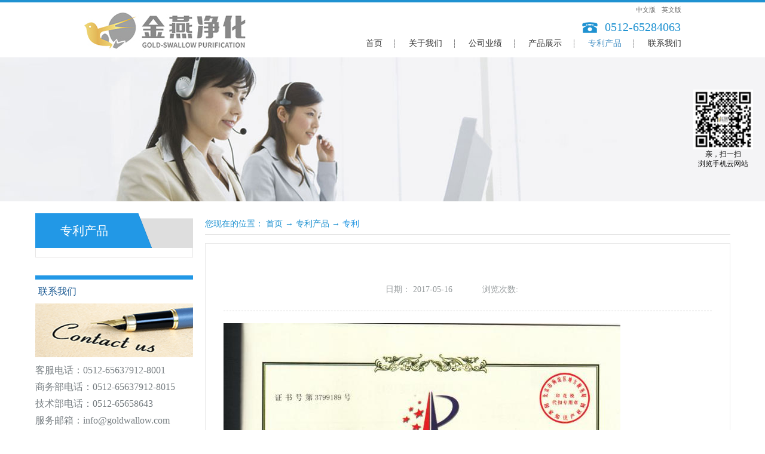

--- FILE ---
content_type: text/html;charset=utf-8
request_url: http://www.goldswallow.com/teachers_view.aspx?typeid=66&id=397&fid=t26:66:26
body_size: 6531
content:
<!DOCTYPE HTML PUBLIC "-//W3C//DTD HTML 4.01 Transitional//EN" "http://www.w3c.org/TR/1999/REC-html401-19991224/loose.dtd">


<html lang="zh-cn" xmlns="http://www.w3.org/1999/xhtml">
<head><title>
	
</title><meta name="keywords" content=""/><meta name="description" content=" ..."/><meta name="applicable-device" content="pc"><meta content="text/html; charset=utf-8" http-equiv="Content-Type" /><link id="css__teachers_view" rel="stylesheet" type="text/css" href="https://0.rc.xiniu.com/g2/M00/BE/21/CgAGfFtpxVyAed0BAAAuwfeHKQE495.css?d=20170902094117" /><link rel="bookmark" href="/Images/logo.ico" /><link rel="shortcut icon" href="/Images/logo.ico" />
	
	<script type="text/javascript" > var _jtime=new Date();function jqload(){window.jLoad=new Date()-_jtime;}function jqerror(){window.jLoad=-1;}</script>
	<script type="text/javascript" src="https://1.rc.xiniu.com/js/jq/jqueryV173.js" onload="jqload()" onerror ="jqerror()" id ="jquery"></script>
	<script type="text/javascript" src="https://1.rc.xiniu.com/js/pb/1/Public.js"></script>	
	<script type="text/javascript" src="https://1.rc.xiniu.com/js/tl/swfobject_modified.js"></script>
	<script type="text/javascript" src="https://1.rc.xiniu.com/js/tl/swfobject.js"></script>
	 
</head>
<body class="teachers_view_body">
<form method="get" id="form1" name="form1" NavigateId="26" data-pid="021821821801452022102071992142180196207207210218014501982102080" data-mid="020801452022102071992142180196207207210218014501982102080">
<div class="aspNetHidden">
<input type="hidden" name="__VIEWSTATE" id="__VIEWSTATE" value="" />
</div>

  
        
        <div id="ea_h">
            <div class="top">
                <div class="t_t">
                    
                    <div id="t_logo" class="t_logo"> 
                        
                        <div id="ea_l"><a href="/" target="_self"><img alt="苏州市金燕净化设备工程有限公司" src="https://0.rc.xiniu.com/g2/M00/37/AC/CgAGe1oNqGqAbmL9AACJC8DQ4OY622.jpg?d=20170315125218" /></a></div>
                         
                        
                    </div>
                    
                    
                    <div id="t_tel" class="t_tel">
                        <span class="t_tel_ts"><span name="_t_tel1|">服务热线:</span></span>
                        <span class="t_tel_nb"><span name="_t_tel2|" >0512-65284063</span></span>
                        
                    </div>
                    
                    
                    <div id="t_ver" class="t_ver">
                        <ul>
                            
                                    <li><a href='http://www.goldswallow.com'>中文版</a></li>
                                
                                    <li><a href='http://en.goldswallow.com'>英文版</a></li>
                                
                        </ul>
                        
                    </div>
                    
                </div>

                
                <div id="ea_n">
                    
                    <div id="nav" class="nav">
                        <div class="nav_main">
                            <ul id="ShoveWebControl_VMenu1" class="type1Ul type1Ul_n000">
<li id="type1Li_n0" level=0 index=0 class="nav_menu1"><a href="/" target="_self" >首页</a></li>
<li id="type1Li_n1" level=0 data_id="1" type="n" index=1 class="nav_menu1">
<a href="about_complex.aspx?FId=n1:1:1" rel="nofollow" target="_self"><span name="ShoveWebControl_VMenu1967517734|T_Navigates|Id|1|Name">关于我们</span></a><ul id="type1Ul_t101" style="display:none" class="type1Ul type1Ul_t101">
<li id="type1Li_t101_1" data_id="1_1" class="nav_menu2" type="t" index=1 level=1><a href="about_complex.aspx?FId=t1:1:1&TypeId=1" rel="nofollow" target="_self"><span name="ShoveWebControl_VMenu1836486380|T_NewsTypes|Id|1|Name">公司简介</span></a>
</li>
<li id="type1Li_t101_2" data_id="1_130" class="nav_menu2" type="t" index=2 level=1><a href="about_complex.aspx?FId=t1:130:1&TypeId=130" rel="nofollow" target="_self"><span name="ShoveWebControl_VMenu11178265998|T_NewsTypes|Id|130|Name">服务范围</span></a>
</li>
<li id="type1Li_t101_3" data_id="1_2" class="nav_menu2" type="t" index=3 level=1><a href="about_complex.aspx?FId=t1:2:1&TypeId=2" rel="nofollow" target="_self"><span name="ShoveWebControl_VMenu1397788510|T_NewsTypes|Id|2|Name">公司管理</span></a>
</li>
<li id="type1Li_t101_4" data_id="1_3" class="nav_menu2" type="t" index=4 level=1><a href="about.aspx?TypeID=3&fid=t1:3:1" rel="nofollow" target="_self"><span name="ShoveWebControl_VMenu11106610973|T_NewsTypes|Id|3|Name">公司理念</span></a>
</li>
</ul>
</li>
<li id="type1Li_n2" level=0 data_id="2" type="n" index=2 class="nav_menu1">
<a href="news_complex.aspx?FId=n2:2:2" target="_self"><span name="ShoveWebControl_VMenu1825369200|T_Navigates|Id|2|Name">公司业绩</span></a><ul id="type1Ul_t201" style="display:none" class="type1Ul type1Ul_t201">
<li id="type1Li_t201_1" data_id="2_132" class="nav_menu2" type="t" index=1 level=1><a href="news_complex.aspx?FId=t2:132:2&TypeId=132" target="_self"><span name="ShoveWebControl_VMenu1250667155|T_NewsTypes|Id|132|Name">疾控中心</span></a>
</li>
<li id="type1Li_t201_2" data_id="2_133" class="nav_menu2" type="t" index=2 level=1><a href="news_complex.aspx?FId=t2:133:2&TypeId=133" target="_self"><span name="ShoveWebControl_VMenu11015829335|T_NewsTypes|Id|133|Name">大学</span></a>
</li>
<li id="type1Li_t201_3" data_id="2_134" class="nav_menu2" type="t" index=3 level=1><a href="news_complex.aspx?FId=t2:134:2&TypeId=134" target="_self"><span name="ShoveWebControl_VMenu11486424629|T_NewsTypes|Id|134|Name">医院</span></a>
</li>
<li id="type1Li_t201_4" data_id="2_135" class="nav_menu2" type="t" index=4 level=1><a href="news_complex.aspx?FId=t2:135:2&TypeId=135" target="_self"><span name="ShoveWebControl_VMenu12038769896|T_NewsTypes|Id|135|Name">实验室、研究所、药厂</span></a>
</li>
</ul>
</li>
<li id="type1Li_n3" level=0 data_id="3" type="n" index=3 class="nav_menu1">
<a href="pro.aspx?FId=n3:3:3" target="_self"><span name="ShoveWebControl_VMenu1367196908|T_Navigates|Id|3|Name">产品展示</span></a><ul id="type1Ul_t301" style="display:none" class="type1Ul type1Ul_t301">
<li id="type1Li_t301_1" data_id="3_10" class="nav_menu2" type="t" index=1 level=1><a href="pro.aspx?FId=t3:10:3&TypeId=10" target="_self"><span name="ShoveWebControl_VMenu1568127859|T_ProductTypes|Id|10|Name">JY系列</span></a>
</li>
<li id="type1Li_t301_2" data_id="3_12" class="nav_menu2" type="t" index=2 level=1><a href="pro.aspx?FId=t3:12:3&TypeId=12" target="_self"><span name="ShoveWebControl_VMenu1757432710|T_ProductTypes|Id|12|Name">洁净室设备</span></a>
</li>
<li id="type1Li_t301_3" data_id="3_13" class="nav_menu2" type="t" index=3 level=1><a href="pro.aspx?FId=t3:13:3&TypeId=13" target="_self"><span name="ShoveWebControl_VMenu11859155331|T_ProductTypes|Id|13|Name">不锈钢传递窗</span></a>
</li>
<li id="type1Li_t301_4" data_id="3_11" class="nav_menu2" type="t" index=4 level=1><a href="pro.aspx?FId=t3:11:3&TypeId=11" target="_self"><span name="ShoveWebControl_VMenu1783687812|T_ProductTypes|Id|11|Name">空气过滤器</span></a>
</li>
<li id="type1Li_t301_5" data_id="3_66" class="nav_menu2" type="t" index=5 level=1><a href="pro.aspx?FId=t3:66:3&TypeId=66" target="_self"><span name="ShoveWebControl_VMenu1509287606|T_ProductTypes|Id|66|Name">消毒循环风机</span></a>
</li>
<li id="type1Li_t301_6" data_id="3_83" class="nav_menu2" type="t" index=6 level=1><a href="pro.aspx?FId=t3:83:3&TypeId=83" target="_self"><span name="ShoveWebControl_VMenu1262253025|T_ProductTypes|Id|83|Name">生物安全柜</span></a>
</li>
</ul>
</li>
<li id="type1Li_n26" level=0 data_id="26" type="n" index=4 class="nav_menu1">
<a href="teachers_complex.aspx?FId=n26:26:26" rel="nofollow" target="_self"><span name="ShoveWebControl_VMenu1934016312|T_Navigates|Id|26|Name">专利产品</span></a></li>
<li id="type1Li_n7" level=0 data_id="7" type="n" index=5 class="nav_menu1">
<a href="contact.aspx?FId=n7:7:7" rel="nofollow" target="_self"><span name="ShoveWebControl_VMenu1524539189|T_Navigates|Id|7|Name">联系我们</span></a><ul id="type1Ul_t701" style="display:none" class="type1Ul type1Ul_t701">
<li id="type1Li_t701_1" data_id="7_13" class="nav_menu2" type="t" index=1 level=1><a href="contact.aspx?FId=t7:13:7&TypeId=13" rel="nofollow" target="_self"><span name="ShoveWebControl_VMenu1609842028|T_NewsTypes|Id|13|Name">联系方式</span></a>
</li>
</ul>
</li>
<li id="type1Li_n6" level=0 data_id="6" type="n" index=6 class="nav_menu1">
<a href="recruitment.aspx?FId=n6:6:6" rel="nofollow" target="_self"><span name="ShoveWebControl_VMenu1287069817|T_Navigates|Id|6|Name">人才招聘</span></a></li>
</ul>
<script type="text/javascript">var ShoveWebControl_VMenu1={normal:{class1:'nav_menu1',class2:'nav_menu2',class3:'nav_menu3',class4:'nav_menu4',class5:'nav_menu5',class6:'nav_menu6'},visited:{class1:'nav_menu1_2',class2:'nav_menu2_2',class3:'nav_menu3_2',class4:'nav_menu4_2',class5:'nav_menu5_2',class6:'nav_menu6_2',class6:'nav_menu6_2'},home:{defaultClass:'nav_menu1',visitedClass:'nav_menu1_2'},content:{defaultClass:'',visitedClass:'',focusClass:''},focus:{class1:'nav_menu1_cur',class2:'nav_menu2_cur',class3:'nav_menu3_cur',class4:'nav_menu4_cur',class5:'nav_menu5_cur',class6:'nav_menu6_cur'},beforeTag:{packUpClass:'',packDownClass:''},expendEffect:1,aniEffect:3,fIdParam:'FId',topUlId:'ShoveWebControl_VMenu1',homeLiId:'type1Li_n0'};ShoveWebControl_VMenu1.menu=new BaseControlMenu();ShoveWebControl_VMenu1.menu.Init('ShoveWebControl_VMenu1',ShoveWebControl_VMenu1);ShoveWebControl_VMenu1.menu.InitMenu('type1Ul_n000',ShoveWebControl_VMenu1);</script>
                        </div>
                        
                    </div>
                    </div>
                
 
            </div>
             
        </div>
        
        <div id="ea_ba">

            <div class="about_banner" id="about_banner" ds_v="167757496915810">
                <div class="about_banner_m">
                    <img  data-original="https://1.rc.xiniu.com/rc/Banners/10798/images/ibpsp1_about_banner.jpg" alt="" />
                </div>
                
            </div>

        </div>
        
        <div id="ea_c">
            <div class="n_main">
                <div class="n_content"> 
                    <div class="n_content_left">

                        <div id="n_content_left_t" class="n_content_left_t">
                            <span class="n_content_left_t1">
                                <span id='ShoveWebControl_Text33'>专利产品</span>
                            </span><span class="n_content_left_t2">
                                
                                <span name="_nleft_n_name1">Teachers</span>
                                
                            </span>
							
                        </div>


                        <div id="n_content_left_cnt" class="n_content_left_cnt">
                            <ul id="ShoveWebControl_VMenu2" class="left_typeUl left_typeUl_n000" style="display:none">
</ul>
<script type="text/javascript">var ShoveWebControl_VMenu2={normal:{class1:'left_menu1',class2:'left_menu2',class3:'left_menu3',class4:'left_menu4',class5:'left_menu5',class6:'left_menu6'},visited:{class1:'left_menu1_2',class2:'left_menu2_2',class3:'left_menu3_2',class4:'left_menu4_2',class5:'left_menu5_2',class6:'left_menu6_2',class6:'left_menu6_2'},home:{defaultClass:'nav_menu1',visitedClass:'nav_menu1_2'},content:{defaultClass:'',visitedClass:'',focusClass:''},focus:{class1:'left_menu1_cur',class2:'left_menu2_cur',class3:'left_menu3_cur',class4:'left_menu4_cur',class5:'left_menu5_cur',class6:'left_menu6_cur'},beforeTag:{packUpClass:'',packDownClass:''},expendEffect:1,aniEffect:2,fIdParam:'FId',topUlId:'ShoveWebControl_VMenu2'};ShoveWebControl_VMenu2.menu=new BaseControlMenu();ShoveWebControl_VMenu2.menu.Init('ShoveWebControl_VMenu2',ShoveWebControl_VMenu2);;</script>
							
                        </div>


                        <div class="content_lxwm">
                            <div class="content_lxwm_tit">
                                
                                <span name="_lxwm_tit|">联系我们</span>
                                
                            </div>
                            <div class="content_lxwm_img">
                                <img src="https://1.rc.xiniu.com/rc/Contents/23153/images/lxwm_img.png" alt="">
                            </div>
                            <ul>
                                <li>
                                    <span name="_lxwm_li1|" ><font size="3">客服电话：0512-65637912-8001</font></span>
                                </li>
                                <li>
                                    <span name="_lxwm_li2|" >商务部电话：0512-65637912-8015</span>
                                </li>
                                <li>
                                    <span name="_lxwm_li3|" >技术部电话：0512-65658643</span>
                                </li>
                                <li>
                                    <span name="_lxwm_li4|" >服务邮箱：info@goldwallow.com</span>
                                </li>
                                <li>
                                    <span name="_lxwm_li5|" >网站：www.goldswallow.com</span>
                                </li>
                                <li>
                                    <span name="_lxwm_li6|" >&nbsp;</span>
                                </li>
                            </ul>
                        </div>
                    
</div>
                    <div class="n_content_right">
                        <div class="n_content_right_name">
                        
                            <div id="n_content_right_name_r" class="n_content_right_name_r"> 
                                <ul>
                                    <li><span class="n_r_wz1">
                                        
                                        <span name="_n_r_wz1">您现在的位置：</span>
                                        
                                    </span><span class="n_r_wz2">
                                        
                                        <span name="_n_r_wz2"><a href="/">首页</a></span>
                                        
                                    </span><span class="n_r_wz3">→</span>
                                   <span class="n_r_wz4">
                                            <span id='ShoveWebControl_Text_news'><a href="teachers.aspx?fid=n26:26:26" target="_self">专利产品</a></span>
                                        </span>
                                        <span class="n_r_wz5">→</span>
                                        <span class="n_r_wz6">
                                            <a href="teachers.aspx?TypeId=66&FId=t26:66:26" class="curr1">专利</a>
                                        </span>
                                    </li>
                                    <li>
                                        <img src="https://1.rc.xiniu.com/rc/Contents/23153/Images/icpsp1_n_right_wz.png" alt="" />
                                    </li>
                                </ul>
                				
                            </div>
                        
                        </div>
                        <div class="n_content_right_m">
                        <div class="teacher_content_wrap">
                        
                            <div class="xn_c_teachersv_4_wrap" id="xn_c_teachersv_4_wrap">
                                <div class="xn_c_teachersv_4_title">
                                    <h1 style="font-size: inherit"><span id='xn_c_teachersv_4_title'></span></h1>
                                </div>
                                <div class="xn_c_teachersv_4_date">
                                    <span class="xn_c_teachersv_4_date1">日期：</span>
                                    <span id='xn_c_teachersv_4_date1Text'>2017-05-16</span>
                                </div>
                                <div class="xn_c_teachersv_4_click">
                                    <span class="xn_c_teachersv_4_click1">浏览次数:</span>
                                    <span id='xn_c_teachersv_4_click1Text'>67</span><script type='text/javascript'>var cvc=$('#xn_c_teachersv_4_click1Text');cvc.hide();AjaxMethod('Common','UpdateClickCount',{field:'ClickCount',nid:-1,tid:10010,id:397},function(data){cvc.text(data);cvc.show();});</script>
                                </div>
                                
                            </div>
                        
                        
                            <div class="xn_c_teachersv_2_wrap" id="xn_c_teachersv_2_wrap">
                                <span id='xn_c_teachersv_2_cont'><p><img style="MAX-WIDTH: 100%" title="图片4.jpg" alt="图片4.jpg" src="https://0.rc.xiniu.com/g1/M00/C9/98/CgAGS1ka9cyADrlLAAEtVXQUuIQ693.jpg"/> </p></span>
                                
                            </div>
                        
                        
                            <div class="xn_c_teachersv_1_wrap" id="xn_c_teachersv_1_wrap">
                                
                                <div id="EIMS_C_3_1_ShowInfo" style="COLOR: red"></div>
                                <div id="EIMS_C_3_1_box_div">
                                    <span id="EIMS_C_3_1_Upli" class="EIMS_C_3_1_page">
                                        <a href="/teachers_view.aspx?typeid=66&id=396&fid=t26:66:26" id="EIMS_C_3_1_Up">上一篇：<span id="EIMS_C_3_1_UpNew"></span></a></span><span id="EIMS_C_3_1_Downli" class="EIMS_C_3_1_page"><a href="/teachers_view.aspx?typeid=66&id=398&fid=t26:66:26" id="EIMS_C_3_1_Down">下一篇：<span id="EIMS_C_3_1_DownNew"></span></a> 
                                    </span>
                                </div>
                                
                                
                                
                            </div>
                        
                        <div class="teachersv_42_wrap_box">
                            <div class="teachersv_42_wrap_tit">
                                
                                <span name="_teachersv_42_wrap_tit">相关推荐</span>
                                
                            </div>
                            
                                <div class="xn_c_teachersv_42_wrap" id="xn_c_teachersv_42_wrap">
                                    
                                    <div class="xn_c_teachersv_42_wbox">
                                        
                                    </div>
                                    
                                </div>
                            
                        </div>
                        </div>
                        </div>
                    </div>
                    <div class="clear"></div>
                </div>
            </div>
        </div>
        
  
  
  
  


  
  
  
  


  
        

        <div id="ea_b">
            <div class="foot">
                <div class="foot_c">
                    
                    <div id="foot_nav2" class="foot_nav2">
                        <ul id="ShoveWebControl_VMenu4" class="foot_type2Ul foot_type2Ul_n000">
<li id="foot_type2Li_n1" level=0 data_id="1" type="n" index=1 class="">
<a href="about_complex.aspx?FId=n1:1:1" rel="nofollow" target="_self"><span name="ShoveWebControl_VMenu4728542518|T_Navigates|Id|1|Name">关于我们</span></a></li>
<li id="foot_type2Li_n2" level=0 data_id="2" type="n" index=2 class="">
<a href="news_complex.aspx?FId=n2:2:2" target="_self"><span name="ShoveWebControl_VMenu4761879866|T_Navigates|Id|2|Name">公司业绩</span></a></li>
<li id="foot_type2Li_n3" level=0 data_id="3" type="n" index=3 class="">
<a href="pro.aspx?FId=n3:3:3" target="_self"><span name="ShoveWebControl_VMenu41992982476|T_Navigates|Id|3|Name">产品展示</span></a></li>
<li id="foot_type2Li_n7" level=0 data_id="7" type="n" index=4 class="">
<a href="contact.aspx?FId=n7:7:7" rel="nofollow" target="_self"><span name="ShoveWebControl_VMenu41537155002|T_Navigates|Id|7|Name">联系我们</span></a></li>
<li id="foot_type2Li_n6" level=0 data_id="6" type="n" index=5 class="">
<a href="recruitment.aspx?FId=n6:6:6" rel="nofollow" target="_self"><span name="ShoveWebControl_VMenu42016910541|T_Navigates|Id|6|Name">人才招聘</span></a></li>
</ul>
<script type="text/javascript">var ShoveWebControl_VMenu4={normal:{class1:'',class2:'',class3:'',class4:'',class5:'',class6:''},visited:{class1:'',class2:'',class3:'',class4:'',class5:'',class6:'',class6:''},home:{defaultClass:'',visitedClass:''},content:{defaultClass:'',visitedClass:'',focusClass:''},focus:{class1:'',class2:'',class3:'',class4:'',class5:'',class6:''},beforeTag:{packUpClass:'',packDownClass:''},expendEffect:1,aniEffect:1,fIdParam:'FId',topUlId:'ShoveWebControl_VMenu4'};ShoveWebControl_VMenu4.menu=new BaseControlMenu();ShoveWebControl_VMenu4.menu.Init('ShoveWebControl_VMenu4',ShoveWebControl_VMenu4);;</script>
                        
                    </div>
                    
                                    
    <div id="xn_f_21_wrap" class="xn_f_21_wrap">
        
        
        
    </div>
    
                    
                    <div id="foot_copy" class="foot_copy">
                        <div class="foot_copy_name">
                            <span name="_foot_copy1|">Copyright &copy;2005 - 2013 苏州市金燕净化设备工程有限公司</span>
                        </div>
                        <div class="foot_copy_ba">
                            <a rel="nofollow" href="http://www.beian.miit.gov.cn" target="_blank">
                                <span name="_foot_copy2|">粤ICP备09063742号-1</span>
                            </a>
                        </div>
<div class="foot_copy_ba"><a href="/siteMap.html" class="foot_copy_map" target="_blank">&nbsp;&nbsp;网站地图</a></div>
                        
                    
 <div class="foot_copy_ba"><span class="xn_brand">犀牛云提供企业云服务</span></div> </div>
                    
                    
                    <div id="foot_tel" class="foot_tel">
                        <div class="foot_tel_f">
                            <div class="foot_add">
                                <span name="_foot_tel1|" >地址：苏州市吴中区东吴南路59号</span>
                            </div>
                            <div class="foot_phone">
                                <span name="_foot_tel2|" >电话：0512-65284063/65637912</span>
                            </div>
                            <div class="foot_fax">
                                <span name="_foot_tel3|">传真：+86 0755-2788 8009</span>
                            </div>
                            
                        </div>
                        
                        <div class="foot_zip">
                            <span name="_foot_tel4|">邮编：330520 </span>
                        </div>
                        
                    </div>
                    
                    
                    <div id="foot_fx" class="foot_fx">
                        
                        <div id="bdshare" class="bdsharebuttonbox"><a href="#" class="bds_more" data-cmd="more"></a><a href="#" class="bds_qzone" data-cmd="qzone" title="分享到QQ空间"></a><a href="#" class="bds_tsina" data-cmd="tsina" title="分享到新浪微博"></a><a href="#" class="bds_tqq" data-cmd="tqq" title="分享到腾讯微博"></a><a href="#" class="bds_renren" data-cmd="renren" title="分享到人人网"></a><a href="#" class="bds_t163" data-cmd="t163" title="分享到网易微博"></a></div>
                        <script type="text/javascript">window._bd_share_config = { "common": { "bdSnsKey": {}, "bdText": "", "bdMini": "2", "bdMiniList": false, "bdPic": "", "bdStyle": "0", "bdSize": "16" }, "share": {} }; with (document) 0[(getElementsByTagName('head')[0] || body).appendChild(createElement('script')).src = 'http://bdimg.share.baidu.com/static/api/js/share.js?v=86835285.js?cdnversion=' + ~(-new Date() / 36e5)];</script>
                        
                        
                    </div>
                    
                    
                    <div class="xn_f_1_warp" id="xn_f_1_warp" >
                        
                        <div class="xn_f_1_box">
                            
                        </div>
                        
                    </div>
                    
                    
                    <div class="xn_f_2_warp" id="xn_f_2_warp" >
                        
                        <div class="xn_f_2_box">
                            
                                    <div id="xn_f_2_Data1_xn_f_2_row_0" class="xn_f_2_clas1"><p><br/></p><script>var szgs_protocol = (("https:" == document.location.protocol) ? "https://" : "http://");document.write(unescape("%3C/script%3E%3Cspan id='szgs_stat_icon_26470'%3E%3C/span%3E%3Cscript src='"+szgs_protocol+"www.beian.suzhou.gov.cn/sendMark?siteid=26470&type=1' type='text/javascript'%3E%3C/script%3E"));</script></div>
                                
                        </div>
                        
                    </div>
                    
                </div>
            </div>
        </div>
        
  
<div id="ea_m"></div>


<div id="ea_wj"></div>

 
<div id="ea_pi"></div>

  <input type="hidden" id="pageId" value="62" />
  <script id="js__teachers_view" type="text/javascript" src="https://0.rc.xiniu.com/g2/M00/0F/5C/CgAGe1mqC6KANfVUAAAAV5fTJcU8331.js?d=28104636792" ></script>

<div class='mobile_hide' style='position:fixed;z-index:60000;display:none;right:20px;top:150px;;width:100px; height:100px;' isDualCore='0' id='qrcode'>
                                <img  data-original='/Images/qrCode_goldswallowcom.jpg' src='/Images/qrCode_goldswallowcom.jpg' alt='亲，扫一扫<br/>浏览手机云网站' width='100' height='100' />
                                <div style=' font-family:微软雅黑; font-size:12px; line-height:16px; padding:0 8px;#fff; text-align:center;'>亲，扫一扫<br/>浏览手机云网站</div>
                            </div><script type='text/javascript'>(function(){var k=new Date,f=null,h=function(){window.acessFinish=new Date-k};window.addEventListener?window.addEventListener('load',h):window.attachEvent&&window.attachEvent('onload',h);var f=setTimeout(function(){f&&clearTimeout(f);var b=document.location.href,a;a=/\.html|.htm/.test(document.location.href)?document.forms[0].getAttribute('Page'):'';var c=window.document.referrer,b='/Admin/Access/Load.ashx?req\x3d'+d(b);a&&(b+='\x26f\x3d'+d(a));a=d(c);if(3200<a.length){var e=c.indexOf('?');0<e&&(a=d(c.substr(0,e)))}b+='\x26ref\x3d'+a+'\x26sw\x3d'+screen.width+'\x26sh\x3d'+screen.height;b+='\x26cs\x3d'+(window.jLoad?window.jLoad:-1);b+='\x26_t\x3d'+Math.random();b+='\x26ht\x3d'+d(('https:'==document.location.protocol?'https://':'http://')+document.domain);'off'==sessionStorage.getItem('cookie')&&(b+='\x26ck\x3doff');$?$.getScript(b):(c=document.createElement('script'),c.src=b,document.body.appendChild(c))},3E3),g=null,d=function(b){if(!b)return b;if(!g){g={};for(var a=0;10>a;a++)g[String.fromCharCode(97+a)]='0'+a.toString();for(a=10;26>a;a++)g[String.fromCharCode(97+a)]=a.toString()}for(var c='',e,d,f=b.length,a=0;a<f;a++)e=b.charAt(a),c=(d=g[e])?c+('x'+d):c+e;return encodeURIComponent(c).replace(/%/g,'x50').replace(/\./g,'x51')}})();</script></form>
</body>
</html>



--- FILE ---
content_type: text/css
request_url: https://0.rc.xiniu.com/g2/M00/BE/21/CgAGfFtpxVyAed0BAAAuwfeHKQE495.css?d=20170902094117
body_size: 11828
content:


@charset "utf-8";


html, body, div, p, ul, ol, li, dl, dt, dd, h1, h2, h3, h4, h5, h6, form, input, select, button, textarea, iframe, table, th, td {margin: 0; padding: 0; }
img { border: 0 none; vertical-align: top; }
ul,li,dl,dd,dt { list-style-type: none; }
i,em,cite { font-style: normal; }
body {  -webkit-text-size-adjust:none;  font-family:"微软雅黑";}
a{ text-decoration: none; }
.clear,.cle {clear:both;}
a,area { blr:expression(this.onFocus=this.blur()) }   
a:focus { outline: none; }    




.top{width:100%; height:92px; z-index:99; position:relative; border-top: #1f92d1 4px solid;}
.t_t{position:relative; z-index:100; width:1000px; height:55px; margin:0 auto; }


.t_logo{ position:absolute; top:28px; left:0px; z-index:1000!important;}
.t_logo img{ width:304px; height:88px; border:0px;}
#ea_l{position:relative;top:-26px;left:-16px;width:304px;height:88px;}


.t_tel{ position:absolute; right:1px; top:8px; text-align:right; padding-top:22px; padding-left:50px; background: url(https://1.rc.xiniu.com/rc/Heads/3043/images/ihpsp1_tel.png?d=20170315125218481) no-repeat 12px 25px; }
.t_tel_ts{font-size:13px; color: #999; display:none;}
.t_tel_nb{font-size:20px;  color: #1f92d1; }


.t_ver { font-size:11px; height:20px; margin-top:5px; text-align:right; float:right; z-index: 999;position: relative;}
.t_ver ul li{ float:left; margin-left:10px;}
.t_ver ul li a{ color:#666666; text-decoration:none;}
.t_ver ul li a:hover{ color:#499ad2; text-decoration:underline;}



.nav{position: relative;z-index: 100;height: 45px;width: 700px;text-align: center;margin:0 auto;padding-left:300px;}
.nav_main{ float:right; position:absolute; right:0px; top:-8px}
#type1Li_n0{ background:none; }
.nav_menu1 {float:left; background:url(https://1.rc.xiniu.com/rc/Navigates/3044/images/inpsp1_nav_mainbg.png?d=20170315125218496) 20px 15px no-repeat; width:100px; height:45px; text-align:right; font-size:14px; }
.nav_menu1 a{color:#333; line-height:44px; text-decoration:none; }
.nav_menu1 a:hover{color:#4992c5; line-height:44px; text-decoration:none;  }
#type1Li_n8{ display:none;}
#type1Li_n6{ display:none;}
.nav_menu1_2 {float:left;  width:100px; height:45px; text-align:right;  font-size:14px; background:url(https://1.rc.xiniu.com/rc/Navigates/3044/images/inpsp1_nav_mainbg.png?d=20170315125218496)  20px 15px no-repeat; }
.nav_menu1_2 a{color:#333; line-height:44px; text-decoration:none; }
.nav_menu1_2 a:hover{color:#4992c5; line-height:44px; text-decoration:none; }
.nav_menu1_cur {float:left; width:100px; height:45px; text-align:right;  font-size:14px; background:url(https://1.rc.xiniu.com/rc/Navigates/3044/images/inpsp1_nav_mainbg.png?d=20170315125218496) 20px 15px no-repeat;}
.nav_menu1_cur a{color:#4992c5; line-height:44px; text-decoration:none; }
.nav_menu1_cur a:hover{color:#4992c5; line-height:44px; text-decoration:none; }
.nav_menu2{ display:none;}
.nav_menu2 a{color:#FFF;font-weight:normal;line-height:30px !important;}
.nav_menu2 a:hover{color:#FF0; text-decoration:underline;}
.nav_main ul li ul{width:124px; }
.nav_main ul li ul li{background:none  !important;}
.nav_main ul li ul li ul{ float:left; margin-left:128px;}
.type1Ul_t301 li{text-align:left !important; text-indent:15px;}
#type1Ul_t801,#type1Li_n0{border-bottom:none !important;}
#type1Li_n0{ }





.about_banner{width:100%; height:241px; overflow: hidden; position:relative; margin:0 auto;}
.about_banner_m{Z-INDEX:0; width:1920px; height:241px;position:absolute; top: 0; left: 50%; margin-left: -960px; }



.news_complex_body .n_content_left_t,.news_body .n_content_left_t,.news_view_body .n_content_left_t{width: 100%;height: 58px;line-height: 58px;overflow: hidden;background: url(https://1.rc.xiniu.com/rc/Contents/23153/images/n_content_left_t1.png?d=20170516202701371) no-repeat center!important;}
.news_complex_body .n_content_left_t1,.news_body .n_content_left_t1,.news_view_body .n_content_left_t1{padding-left: 20px;font-size: 20px;color: #fff;}
.n_content_left_t{width: 100%;height: 58px;line-height: 58px;overflow: hidden;background: url(https://1.rc.xiniu.com/rc/Contents/23153/images/n_content_left_t.png?d=20170516202701371) no-repeat center;}
.n_content_left_t1{padding-left: 42px;font-size: 20px;color: #fff;}
.n_content_left_t2{display: none;}


.n_content_left_cnt{border: 1px solid #e6e5e5;border-top: 0;background: #fff;height: auto;overflow: hidden;padding: 15px 17px 0 17px;}
.n_content_left_cnt>ul>ul>li{width: 100%;height: auto;line-height: 28px;margin-bottom: 12px;}
.n_content_left_cnt>ul>ul>li>a{display: block;border: 1px solid #E5E5E5;padding-left: 18px;border-radius: 15px;font-size: 16px;color: #0e508c;height: 28px;line-height: 27px;background: url(https://1.rc.xiniu.com/rc/Contents/23153/images/cnt_jiantou_hover.png?d=20170516202701371) no-repeat 198px center;}
.n_content_left_cnt>ul>ul>li>a:hover,.n_content_left_cnt>ul>ul>li.left_menu1_cur>a,.n_content_left_cnt>ul>ul>li.left_menu1_2>a{border: 1px solid #ffae00;color: #fff;background: url(https://1.rc.xiniu.com/rc/Contents/23153/images/cnt_jiantou.png?d=20170516202701371) no-repeat 198px center #ffae00;}
.n_content_left_cnt>ul>ul>li>ul{padding-top:10px;}
.n_content_left_cnt>ul>ul>li>ul>li{padding-left: 20px;height: 25px;line-height: 25px;overflow: hidden;font-size: 12px;background: url(https://1.rc.xiniu.com/rc/Contents/23153/Images/index_13_li.png?d=20170516202701371) no-repeat 8px center;}
.n_content_left_cnt>ul>ul>li>ul>li>a{color: #969688;}
.n_content_left_cnt>ul>ul>li>ul>li>a:hover,.n_content_left_cnt>ul>ul>li>ul>li.left_menu2_cur>a{color: #FFAE00;}
#left_typeLi_n19{display: none!important;}
#left_typeLi_t800_2{display: none!important;}


.content_lxwm{width: 100%;height: auto;overflow: hidden;margin-top:30px;}
.content_lxwm_tit{border-top: 7px solid #2298e6;height: 40px;line-height: 40px;font-size: 16px;padding-left: 5px;color: #0e508c;}
.content_lxwm_img{width: 100%;height: 90px;}
.content_lxwm_img img{width: 100%;height: 90px;border:0;}
.content_lxwm ul{padding-top:8px;}
.content_lxwm li{line-height: 28px;font-size: 16px;color: #777e82;}


.n_content_right_name_r{width: 100%;height: 35px;font-size: 14px;color: #1f92d1;}
.n_content_right_name_r li a{color: #1f92d1;}
.n_content_right_name_r li a:hover,.n_content_right_name_r li .n_r_wz6 a{color: #2598E4;}
.n_content_right_name_r li img{display: none;}


.teacher_content_wrap{padding: 0px 30px 18px 30px;height: auto;overflow: hidden;position: relative;}
.xn_c_teachersv_4_wrap{width: 100%;height: auto;overflow: hidden;position: relative;border-bottom: 1px dashed #D2D2D2;padding-bottom: 20px;padding-top: 17px;}
.xn_c_teachersv_4_title{width: 100%;height: 45px;line-height: 45px;overflow: hidden;font-size: 18px;color: #2597E4;text-align: center;}
.xn_c_teachersv_4_date{width: 47%;height: 30px;line-height: 30px;text-align: right;font-size: 14px;color: #969B9D;float: left;}
.xn_c_teachersv_4_click{width: 47%;height: 30px;line-height: 30px;text-align: left;font-size: 14px;color: #969B9D;float: right;}


.xn_c_teachersv_2_wrap{width: 100%;height: auto;overflow: hidden;line-height: 28px;color: #767984;padding: 20px 0;}


.xn_c_teachersv_1_wrap{width: 100%;height: 70px;line-height: 70px;border-bottom: 1px solid #DDDDDD;overflow: hidden;}
.EIMS_C_3_1_page{font-size: 14px;color: #74757F;}
.EIMS_C_3_1_page a{color: #74757F;}
.EIMS_C_3_1_page a:hover{color: #2597E4;}
#EIMS_C_3_1_Upli{overflow: hidden;width: 49.9%;float: left;}
#EIMS_C_3_1_Downli{overflow: hidden;width: 49.9%;float: right;text-align: right;}


.teachersv_42_wrap_box{width: 100%;height: auto;overflow: hidden;margin-top: 12px;}
.teachersv_42_wrap_tit{width: 100%;height: 40px;line-height: 40px;font-size: 16px;color: #808189;}
.xn_c_teachersv_42_wrap{width: 100%;height: auto;overflow: hidden;}
.xn_c_teachersv_42_list{width: 182px;height: auto;float: left;overflow: hidden;margin-right: 22px;}
.xn_c_teachersv_42_img{padding: 7px 5px;border:1px solid #CECECE;}
.xn_c_teachersv_42_img a{display: block;position: relative;}
.xn_c_teachersv_42_img img{width: 170px;height: 124px;}
.xn_c_teachersv_42_title{width: 100%;height: auto;line-height: 29px;background: #EDEDED;font-size: 16px;text-align: center;margin-top: 7px;}
.xn_c_teachersv_42_title a{color: #7E7F88;}
.xn_c_teachersv_42_title a:hover{color: #2597E4;}
.xn_c_teachersv_42_litime,.xn_c_teachersv_42_neirong,.xn_c_teachersv_42_more{display: none;}


.n_main{width: 100%;height: auto;position: relative;overflow: hidden;} 
.n_content{width:1163px; margin:20px auto;height: auto;position: relative;}


.n_content_left{width:264px; height: auto; float:left; position:relative;}


.content_lxwm{width: 100%;height: auto;overflow: hidden;margin-top:30px;}
.content_lxwm_tit{border-top: 7px solid #2298e6;height: 40px;line-height: 40px;font-size: 16px;padding-left: 5px;color: #0e508c;}
.content_lxwm_img{width: 100%;height: 90px;}
.content_lxwm_img img{width: 100%;height: 90px;border:0;}
.content_lxwm ul{padding-top:8px;}
.content_lxwm li{line-height: 28px;font-size: 16px;color: #777e82;}


.n_content_right{position:relative; width:879px; height: auto; float:right;}


.n_content_right_name{width: 100%;height: 35px;line-height: 35px;border-bottom: 1px solid #e5e5e5;}


.n_content_right_m{margin-top: 14px;height: auto;overflow: hidden;border:1px solid #e8e8e8;}









.foot{ width:100%; margin:auto;background:#008bcc; position:relative; text-align:center;font-family:"微软雅黑";font-size:12px; height:106px;color:#606060; text-decoration:none; line-height:25px;
 background: url(https://1.rc.xiniu.com/rc/Bottoms/18849/images/ifcsp1_foot_bg.png?d=20170315125218590) no-repeat;}
.foot a{font-family:"微软雅黑";font-size:12px; color:#FFFFFF; text-decoration:none; line-height:25px;}
.foot a:hover{ color:#FFFFFF;}
.foot_c{position:relative; width:1000px; margin:auto; text-align:left; color:#FFFFFF; }
.foot_nav{ display:none;}


.foot_nav2{ width:800px; top:10px; right:0px; text-align:left; height:25PX;  }
#foot_type2Li_n1{ display:none;}
#foot_type2Li_n3{ display:none;}
#foot_type2Li_n2{ display:none;}
#foot_type2Li_n4{ display:none;}
#foot_type2Li_n14{ display:none;}
.foot_nav2_ul{ float:left; margin:0px; padding:0px;}
.foot_nav2 ul li{ padding:0px 10px 0px 10px; display:inline; border-right:1px #fff solid;}
.foot_nav2 ul li a{ line-height:38px;}
.foot_nav2 ul li a:hover{ color:#fff;}
.foot_nav2 ul li ul li a{line-height:25px; font-weight: normal !important;}


.foot_copy{position:absolute; width:500px;top:70px; right:0px; }
.foot_copy_name{ display:inline; color:#FFFFFF;}
.foot_copy_ba{ display:inline;  color:#FFFFFF;}
.foot_copy_ba a:hover{ color:#FFFFFF;}


.foot_tel{position:absolute; width:500px;top:70px; left:0px; color:#FFFFFF; display:inline; }
.foot_tel_f{ position:relative; width:100%; height:100%;}
.foot_tel a{color:#FFFFFF; }
.foot_add{display:inline;}
.foot_fax{display:inline; display:none;}
.foot_zip{display:inline; display:none;}
.foot_phone{display:inline;}
.foot_email{display:inline;display:none;}


.foot_fx{position:absolute; top:3px; left:866px;   width:200px;}


.xn_f_1_warp {}


.xn_f_2_warp {position: absolute;width: 17px;top:76px;right: 34px;}


.xn_f_21_wrap{width:auto;height:26px;color:#fff;font-size:12px;line-height:26px;overflow: hidden;margin:0 auto;max-width:100%;margin-top:20px;text-align:center;}
.xn_f_21_wrap:before{content:'友情链接 :';width:60px;height:16px;line-height: 16px;color:#fff;font-size:12px;display:inline-block;position:relative;top:-13px;}
.xn_f_21_xhbox{width:auto;height:26px;overflow:hidden;text-align:center;line-height:26px;display:inline-block;}
.xn_f_21_xhbox:first-child a{border:none;}
.xn_f_21_xhbox>a{line-height:16px;padding:0 7px;border-left:1px solid #fff;display:inline-block;*display: inline;*zoom:1;color:#fff;}











--- FILE ---
content_type: application/javascript
request_url: https://0.rc.xiniu.com/g2/M00/0F/5C/CgAGe1mqC6KANfVUAAAAV5fTJcU8331.js?d=28104636792
body_size: -79
content:










































